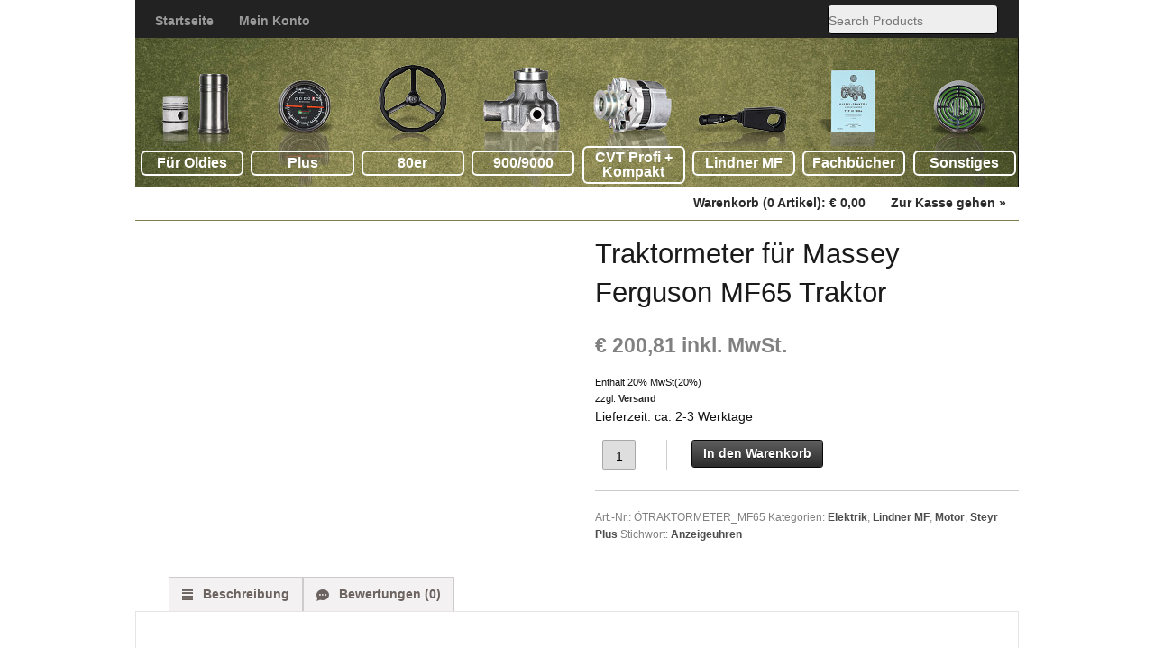

--- FILE ---
content_type: text/html; charset=UTF-8
request_url: https://shop.oldifan.at/shop/lindner-mf/elektrik-lindner-mf/traktormeter-fuer-massey-ferguson-mf65-traktor/
body_size: 11795
content:
<!DOCTYPE html>
<html lang="de" class="">
<head>
<meta charset="UTF-8" />
<title>Traktormeter für Massey Ferguson MF65 Traktor | Oldifan</title>
<meta http-equiv="Content-Type" content="text/html; charset=UTF-8" />
<link rel="stylesheet" type="text/css" href="https://shop.oldifan.at/wp-content/themes/oldi-v1/style.css" media="screen" />
<script type="text/javascript" data-cookieconsent="ignore">
window.dataLayer = window.dataLayer || [];
function gtag() {
dataLayer.push(arguments);
}
gtag("consent", "default", {
ad_personalization: "denied",
ad_storage: "denied",
ad_user_data: "denied",
analytics_storage: "denied",
functionality_storage: "denied",
personalization_storage: "denied",
security_storage: "granted",
wait_for_update: 500,
});
gtag("set", "ads_data_redaction", true);
</script>
<script type="text/javascript"
id="Cookiebot"
src="https://consent.cookiebot.com/uc.js"
data-implementation="wp"
data-cbid="72f84ed9-1b9a-45af-ad61-b15fee3fe1dc"
data-blockingmode="auto"
></script>
<meta name='robots' content='max-image-preview:large' />
<style>img:is([sizes="auto" i], [sizes^="auto," i]) { contain-intrinsic-size: 3000px 1500px }</style>
<link rel="alternate" type="application/rss+xml" title="Oldifan &raquo; Feed" href="https://shop.oldifan.at/feed/" />
<link rel="alternate" type="application/rss+xml" title="Oldifan &raquo; Kommentar-Feed" href="https://shop.oldifan.at/comments/feed/" />
<link rel="alternate" type="application/rss+xml" title="Oldifan &raquo; Traktormeter für Massey Ferguson MF65 Traktor-Kommentar-Feed" href="https://shop.oldifan.at/shop/lindner-mf/elektrik-lindner-mf/traktormeter-fuer-massey-ferguson-mf65-traktor/feed/" />
<script type="text/javascript">
/* <![CDATA[ */
window._wpemojiSettings = {"baseUrl":"https:\/\/s.w.org\/images\/core\/emoji\/16.0.1\/72x72\/","ext":".png","svgUrl":"https:\/\/s.w.org\/images\/core\/emoji\/16.0.1\/svg\/","svgExt":".svg","source":{"concatemoji":"https:\/\/shop.oldifan.at\/wp-includes\/js\/wp-emoji-release.min.js?ver=6.8.3"}};
/*! This file is auto-generated */
!function(s,n){var o,i,e;function c(e){try{var t={supportTests:e,timestamp:(new Date).valueOf()};sessionStorage.setItem(o,JSON.stringify(t))}catch(e){}}function p(e,t,n){e.clearRect(0,0,e.canvas.width,e.canvas.height),e.fillText(t,0,0);var t=new Uint32Array(e.getImageData(0,0,e.canvas.width,e.canvas.height).data),a=(e.clearRect(0,0,e.canvas.width,e.canvas.height),e.fillText(n,0,0),new Uint32Array(e.getImageData(0,0,e.canvas.width,e.canvas.height).data));return t.every(function(e,t){return e===a[t]})}function u(e,t){e.clearRect(0,0,e.canvas.width,e.canvas.height),e.fillText(t,0,0);for(var n=e.getImageData(16,16,1,1),a=0;a<n.data.length;a++)if(0!==n.data[a])return!1;return!0}function f(e,t,n,a){switch(t){case"flag":return n(e,"\ud83c\udff3\ufe0f\u200d\u26a7\ufe0f","\ud83c\udff3\ufe0f\u200b\u26a7\ufe0f")?!1:!n(e,"\ud83c\udde8\ud83c\uddf6","\ud83c\udde8\u200b\ud83c\uddf6")&&!n(e,"\ud83c\udff4\udb40\udc67\udb40\udc62\udb40\udc65\udb40\udc6e\udb40\udc67\udb40\udc7f","\ud83c\udff4\u200b\udb40\udc67\u200b\udb40\udc62\u200b\udb40\udc65\u200b\udb40\udc6e\u200b\udb40\udc67\u200b\udb40\udc7f");case"emoji":return!a(e,"\ud83e\udedf")}return!1}function g(e,t,n,a){var r="undefined"!=typeof WorkerGlobalScope&&self instanceof WorkerGlobalScope?new OffscreenCanvas(300,150):s.createElement("canvas"),o=r.getContext("2d",{willReadFrequently:!0}),i=(o.textBaseline="top",o.font="600 32px Arial",{});return e.forEach(function(e){i[e]=t(o,e,n,a)}),i}function t(e){var t=s.createElement("script");t.src=e,t.defer=!0,s.head.appendChild(t)}"undefined"!=typeof Promise&&(o="wpEmojiSettingsSupports",i=["flag","emoji"],n.supports={everything:!0,everythingExceptFlag:!0},e=new Promise(function(e){s.addEventListener("DOMContentLoaded",e,{once:!0})}),new Promise(function(t){var n=function(){try{var e=JSON.parse(sessionStorage.getItem(o));if("object"==typeof e&&"number"==typeof e.timestamp&&(new Date).valueOf()<e.timestamp+604800&&"object"==typeof e.supportTests)return e.supportTests}catch(e){}return null}();if(!n){if("undefined"!=typeof Worker&&"undefined"!=typeof OffscreenCanvas&&"undefined"!=typeof URL&&URL.createObjectURL&&"undefined"!=typeof Blob)try{var e="postMessage("+g.toString()+"("+[JSON.stringify(i),f.toString(),p.toString(),u.toString()].join(",")+"));",a=new Blob([e],{type:"text/javascript"}),r=new Worker(URL.createObjectURL(a),{name:"wpTestEmojiSupports"});return void(r.onmessage=function(e){c(n=e.data),r.terminate(),t(n)})}catch(e){}c(n=g(i,f,p,u))}t(n)}).then(function(e){for(var t in e)n.supports[t]=e[t],n.supports.everything=n.supports.everything&&n.supports[t],"flag"!==t&&(n.supports.everythingExceptFlag=n.supports.everythingExceptFlag&&n.supports[t]);n.supports.everythingExceptFlag=n.supports.everythingExceptFlag&&!n.supports.flag,n.DOMReady=!1,n.readyCallback=function(){n.DOMReady=!0}}).then(function(){return e}).then(function(){var e;n.supports.everything||(n.readyCallback(),(e=n.source||{}).concatemoji?t(e.concatemoji):e.wpemoji&&e.twemoji&&(t(e.twemoji),t(e.wpemoji)))}))}((window,document),window._wpemojiSettings);
/* ]]> */
</script>
<link rel='stylesheet' id='german-market-blocks-integrations-css' href='https://shop.oldifan.at/wp-content/plugins/woocommerce-german-market/german-market-blocks/build/integrations.css?ver=3.53' type='text/css' media='all' />
<link rel='stylesheet' id='german-market-checkout-block-checkboxes-css' href='https://shop.oldifan.at/wp-content/plugins/woocommerce-german-market/german-market-blocks/build/blocks/checkout-checkboxes/style-index.css?ver=3.53' type='text/css' media='all' />
<link rel='stylesheet' id='german-market-product-charging-device-css' href='https://shop.oldifan.at/wp-content/plugins/woocommerce-german-market/german-market-blocks/build/blocks/product-charging-device/style-index.css?ver=3.53' type='text/css' media='all' />
<link rel='stylesheet' id='woo-layout-css' href='https://shop.oldifan.at/wp-content/themes/oldi-v1/css/layout.css?ver=6.8.3' type='text/css' media='all' />
<style id='wp-emoji-styles-inline-css' type='text/css'>
img.wp-smiley, img.emoji {
display: inline !important;
border: none !important;
box-shadow: none !important;
height: 1em !important;
width: 1em !important;
margin: 0 0.07em !important;
vertical-align: -0.1em !important;
background: none !important;
padding: 0 !important;
}
</style>
<link rel='stylesheet' id='wp-block-library-css' href='https://shop.oldifan.at/wp-includes/css/dist/block-library/style.min.css?ver=6.8.3' type='text/css' media='all' />
<style id='classic-theme-styles-inline-css' type='text/css'>
/*! This file is auto-generated */
.wp-block-button__link{color:#fff;background-color:#32373c;border-radius:9999px;box-shadow:none;text-decoration:none;padding:calc(.667em + 2px) calc(1.333em + 2px);font-size:1.125em}.wp-block-file__button{background:#32373c;color:#fff;text-decoration:none}
</style>
<style id='global-styles-inline-css' type='text/css'>
:root{--wp--preset--aspect-ratio--square: 1;--wp--preset--aspect-ratio--4-3: 4/3;--wp--preset--aspect-ratio--3-4: 3/4;--wp--preset--aspect-ratio--3-2: 3/2;--wp--preset--aspect-ratio--2-3: 2/3;--wp--preset--aspect-ratio--16-9: 16/9;--wp--preset--aspect-ratio--9-16: 9/16;--wp--preset--color--black: #000000;--wp--preset--color--cyan-bluish-gray: #abb8c3;--wp--preset--color--white: #ffffff;--wp--preset--color--pale-pink: #f78da7;--wp--preset--color--vivid-red: #cf2e2e;--wp--preset--color--luminous-vivid-orange: #ff6900;--wp--preset--color--luminous-vivid-amber: #fcb900;--wp--preset--color--light-green-cyan: #7bdcb5;--wp--preset--color--vivid-green-cyan: #00d084;--wp--preset--color--pale-cyan-blue: #8ed1fc;--wp--preset--color--vivid-cyan-blue: #0693e3;--wp--preset--color--vivid-purple: #9b51e0;--wp--preset--gradient--vivid-cyan-blue-to-vivid-purple: linear-gradient(135deg,rgba(6,147,227,1) 0%,rgb(155,81,224) 100%);--wp--preset--gradient--light-green-cyan-to-vivid-green-cyan: linear-gradient(135deg,rgb(122,220,180) 0%,rgb(0,208,130) 100%);--wp--preset--gradient--luminous-vivid-amber-to-luminous-vivid-orange: linear-gradient(135deg,rgba(252,185,0,1) 0%,rgba(255,105,0,1) 100%);--wp--preset--gradient--luminous-vivid-orange-to-vivid-red: linear-gradient(135deg,rgba(255,105,0,1) 0%,rgb(207,46,46) 100%);--wp--preset--gradient--very-light-gray-to-cyan-bluish-gray: linear-gradient(135deg,rgb(238,238,238) 0%,rgb(169,184,195) 100%);--wp--preset--gradient--cool-to-warm-spectrum: linear-gradient(135deg,rgb(74,234,220) 0%,rgb(151,120,209) 20%,rgb(207,42,186) 40%,rgb(238,44,130) 60%,rgb(251,105,98) 80%,rgb(254,248,76) 100%);--wp--preset--gradient--blush-light-purple: linear-gradient(135deg,rgb(255,206,236) 0%,rgb(152,150,240) 100%);--wp--preset--gradient--blush-bordeaux: linear-gradient(135deg,rgb(254,205,165) 0%,rgb(254,45,45) 50%,rgb(107,0,62) 100%);--wp--preset--gradient--luminous-dusk: linear-gradient(135deg,rgb(255,203,112) 0%,rgb(199,81,192) 50%,rgb(65,88,208) 100%);--wp--preset--gradient--pale-ocean: linear-gradient(135deg,rgb(255,245,203) 0%,rgb(182,227,212) 50%,rgb(51,167,181) 100%);--wp--preset--gradient--electric-grass: linear-gradient(135deg,rgb(202,248,128) 0%,rgb(113,206,126) 100%);--wp--preset--gradient--midnight: linear-gradient(135deg,rgb(2,3,129) 0%,rgb(40,116,252) 100%);--wp--preset--font-size--small: 13px;--wp--preset--font-size--medium: 20px;--wp--preset--font-size--large: 36px;--wp--preset--font-size--x-large: 42px;--wp--preset--spacing--20: 0.44rem;--wp--preset--spacing--30: 0.67rem;--wp--preset--spacing--40: 1rem;--wp--preset--spacing--50: 1.5rem;--wp--preset--spacing--60: 2.25rem;--wp--preset--spacing--70: 3.38rem;--wp--preset--spacing--80: 5.06rem;--wp--preset--shadow--natural: 6px 6px 9px rgba(0, 0, 0, 0.2);--wp--preset--shadow--deep: 12px 12px 50px rgba(0, 0, 0, 0.4);--wp--preset--shadow--sharp: 6px 6px 0px rgba(0, 0, 0, 0.2);--wp--preset--shadow--outlined: 6px 6px 0px -3px rgba(255, 255, 255, 1), 6px 6px rgba(0, 0, 0, 1);--wp--preset--shadow--crisp: 6px 6px 0px rgba(0, 0, 0, 1);}:where(.is-layout-flex){gap: 0.5em;}:where(.is-layout-grid){gap: 0.5em;}body .is-layout-flex{display: flex;}.is-layout-flex{flex-wrap: wrap;align-items: center;}.is-layout-flex > :is(*, div){margin: 0;}body .is-layout-grid{display: grid;}.is-layout-grid > :is(*, div){margin: 0;}:where(.wp-block-columns.is-layout-flex){gap: 2em;}:where(.wp-block-columns.is-layout-grid){gap: 2em;}:where(.wp-block-post-template.is-layout-flex){gap: 1.25em;}:where(.wp-block-post-template.is-layout-grid){gap: 1.25em;}.has-black-color{color: var(--wp--preset--color--black) !important;}.has-cyan-bluish-gray-color{color: var(--wp--preset--color--cyan-bluish-gray) !important;}.has-white-color{color: var(--wp--preset--color--white) !important;}.has-pale-pink-color{color: var(--wp--preset--color--pale-pink) !important;}.has-vivid-red-color{color: var(--wp--preset--color--vivid-red) !important;}.has-luminous-vivid-orange-color{color: var(--wp--preset--color--luminous-vivid-orange) !important;}.has-luminous-vivid-amber-color{color: var(--wp--preset--color--luminous-vivid-amber) !important;}.has-light-green-cyan-color{color: var(--wp--preset--color--light-green-cyan) !important;}.has-vivid-green-cyan-color{color: var(--wp--preset--color--vivid-green-cyan) !important;}.has-pale-cyan-blue-color{color: var(--wp--preset--color--pale-cyan-blue) !important;}.has-vivid-cyan-blue-color{color: var(--wp--preset--color--vivid-cyan-blue) !important;}.has-vivid-purple-color{color: var(--wp--preset--color--vivid-purple) !important;}.has-black-background-color{background-color: var(--wp--preset--color--black) !important;}.has-cyan-bluish-gray-background-color{background-color: var(--wp--preset--color--cyan-bluish-gray) !important;}.has-white-background-color{background-color: var(--wp--preset--color--white) !important;}.has-pale-pink-background-color{background-color: var(--wp--preset--color--pale-pink) !important;}.has-vivid-red-background-color{background-color: var(--wp--preset--color--vivid-red) !important;}.has-luminous-vivid-orange-background-color{background-color: var(--wp--preset--color--luminous-vivid-orange) !important;}.has-luminous-vivid-amber-background-color{background-color: var(--wp--preset--color--luminous-vivid-amber) !important;}.has-light-green-cyan-background-color{background-color: var(--wp--preset--color--light-green-cyan) !important;}.has-vivid-green-cyan-background-color{background-color: var(--wp--preset--color--vivid-green-cyan) !important;}.has-pale-cyan-blue-background-color{background-color: var(--wp--preset--color--pale-cyan-blue) !important;}.has-vivid-cyan-blue-background-color{background-color: var(--wp--preset--color--vivid-cyan-blue) !important;}.has-vivid-purple-background-color{background-color: var(--wp--preset--color--vivid-purple) !important;}.has-black-border-color{border-color: var(--wp--preset--color--black) !important;}.has-cyan-bluish-gray-border-color{border-color: var(--wp--preset--color--cyan-bluish-gray) !important;}.has-white-border-color{border-color: var(--wp--preset--color--white) !important;}.has-pale-pink-border-color{border-color: var(--wp--preset--color--pale-pink) !important;}.has-vivid-red-border-color{border-color: var(--wp--preset--color--vivid-red) !important;}.has-luminous-vivid-orange-border-color{border-color: var(--wp--preset--color--luminous-vivid-orange) !important;}.has-luminous-vivid-amber-border-color{border-color: var(--wp--preset--color--luminous-vivid-amber) !important;}.has-light-green-cyan-border-color{border-color: var(--wp--preset--color--light-green-cyan) !important;}.has-vivid-green-cyan-border-color{border-color: var(--wp--preset--color--vivid-green-cyan) !important;}.has-pale-cyan-blue-border-color{border-color: var(--wp--preset--color--pale-cyan-blue) !important;}.has-vivid-cyan-blue-border-color{border-color: var(--wp--preset--color--vivid-cyan-blue) !important;}.has-vivid-purple-border-color{border-color: var(--wp--preset--color--vivid-purple) !important;}.has-vivid-cyan-blue-to-vivid-purple-gradient-background{background: var(--wp--preset--gradient--vivid-cyan-blue-to-vivid-purple) !important;}.has-light-green-cyan-to-vivid-green-cyan-gradient-background{background: var(--wp--preset--gradient--light-green-cyan-to-vivid-green-cyan) !important;}.has-luminous-vivid-amber-to-luminous-vivid-orange-gradient-background{background: var(--wp--preset--gradient--luminous-vivid-amber-to-luminous-vivid-orange) !important;}.has-luminous-vivid-orange-to-vivid-red-gradient-background{background: var(--wp--preset--gradient--luminous-vivid-orange-to-vivid-red) !important;}.has-very-light-gray-to-cyan-bluish-gray-gradient-background{background: var(--wp--preset--gradient--very-light-gray-to-cyan-bluish-gray) !important;}.has-cool-to-warm-spectrum-gradient-background{background: var(--wp--preset--gradient--cool-to-warm-spectrum) !important;}.has-blush-light-purple-gradient-background{background: var(--wp--preset--gradient--blush-light-purple) !important;}.has-blush-bordeaux-gradient-background{background: var(--wp--preset--gradient--blush-bordeaux) !important;}.has-luminous-dusk-gradient-background{background: var(--wp--preset--gradient--luminous-dusk) !important;}.has-pale-ocean-gradient-background{background: var(--wp--preset--gradient--pale-ocean) !important;}.has-electric-grass-gradient-background{background: var(--wp--preset--gradient--electric-grass) !important;}.has-midnight-gradient-background{background: var(--wp--preset--gradient--midnight) !important;}.has-small-font-size{font-size: var(--wp--preset--font-size--small) !important;}.has-medium-font-size{font-size: var(--wp--preset--font-size--medium) !important;}.has-large-font-size{font-size: var(--wp--preset--font-size--large) !important;}.has-x-large-font-size{font-size: var(--wp--preset--font-size--x-large) !important;}
:where(.wp-block-post-template.is-layout-flex){gap: 1.25em;}:where(.wp-block-post-template.is-layout-grid){gap: 1.25em;}
:where(.wp-block-columns.is-layout-flex){gap: 2em;}:where(.wp-block-columns.is-layout-grid){gap: 2em;}
:root :where(.wp-block-pullquote){font-size: 1.5em;line-height: 1.6;}
</style>
<style id='woocommerce-inline-inline-css' type='text/css'>
.woocommerce form .form-row .required { visibility: visible; }
</style>
<link rel='stylesheet' id='german-market-blocks-order-button-position-css' href='https://shop.oldifan.at/wp-content/plugins/woocommerce-german-market/german-market-blocks/additional-css/order-button-checkout-fields.css?ver=3.53' type='text/css' media='all' />
<link rel='stylesheet' id='woocommerce-de_frontend_styles-css' href='https://shop.oldifan.at/wp-content/plugins/woocommerce-german-market/css/frontend.min.css?ver=3.53' type='text/css' media='all' />
<script type="text/javascript" src="https://shop.oldifan.at/wp-includes/js/jquery/jquery.min.js?ver=3.7.1" id="jquery-core-js"></script>
<script type="text/javascript" src="https://shop.oldifan.at/wp-includes/js/jquery/jquery-migrate.min.js?ver=3.4.1" id="jquery-migrate-js"></script>
<script type="text/javascript" src="https://shop.oldifan.at/wp-content/plugins/woocommerce/assets/js/jquery-blockui/jquery.blockUI.min.js?ver=2.7.0-wc.10.4.3" id="wc-jquery-blockui-js" defer="defer" data-wp-strategy="defer"></script>
<script type="text/javascript" id="wc-add-to-cart-js-extra">
/* <![CDATA[ */
var wc_add_to_cart_params = {"ajax_url":"\/wp-admin\/admin-ajax.php","wc_ajax_url":"\/?wc-ajax=%%endpoint%%","i18n_view_cart":"View cart","cart_url":"https:\/\/shop.oldifan.at\/warenkorb\/","is_cart":"","cart_redirect_after_add":"no"};
/* ]]> */
</script>
<script type="text/javascript" src="https://shop.oldifan.at/wp-content/plugins/woocommerce/assets/js/frontend/add-to-cart.min.js?ver=10.4.3" id="wc-add-to-cart-js" defer="defer" data-wp-strategy="defer"></script>
<script type="text/javascript" id="wc-single-product-js-extra">
/* <![CDATA[ */
var wc_single_product_params = {"i18n_required_rating_text":"Bitte w\u00e4hlen Sie eine Bewertung","i18n_rating_options":["1 of 5 stars","2 of 5 stars","3 of 5 stars","4 of 5 stars","5 of 5 stars"],"i18n_product_gallery_trigger_text":"View full-screen image gallery","review_rating_required":"yes","flexslider":{"rtl":false,"animation":"slide","smoothHeight":true,"directionNav":false,"controlNav":"thumbnails","slideshow":false,"animationSpeed":500,"animationLoop":false,"allowOneSlide":false},"zoom_enabled":"","zoom_options":[],"photoswipe_enabled":"","photoswipe_options":{"shareEl":false,"closeOnScroll":false,"history":false,"hideAnimationDuration":0,"showAnimationDuration":0},"flexslider_enabled":""};
/* ]]> */
</script>
<script type="text/javascript" src="https://shop.oldifan.at/wp-content/plugins/woocommerce/assets/js/frontend/single-product.min.js?ver=10.4.3" id="wc-single-product-js" defer="defer" data-wp-strategy="defer"></script>
<script type="text/javascript" src="https://shop.oldifan.at/wp-content/plugins/woocommerce/assets/js/js-cookie/js.cookie.min.js?ver=2.1.4-wc.10.4.3" id="wc-js-cookie-js" defer="defer" data-wp-strategy="defer"></script>
<script type="text/javascript" id="woocommerce-js-extra">
/* <![CDATA[ */
var woocommerce_params = {"ajax_url":"\/wp-admin\/admin-ajax.php","wc_ajax_url":"\/?wc-ajax=%%endpoint%%","i18n_password_show":"Show password","i18n_password_hide":"Hide password"};
/* ]]> */
</script>
<script type="text/javascript" src="https://shop.oldifan.at/wp-content/plugins/woocommerce/assets/js/frontend/woocommerce.min.js?ver=10.4.3" id="woocommerce-js" defer="defer" data-wp-strategy="defer"></script>
<script type="text/javascript" src="https://shop.oldifan.at/wp-content/themes/oldi-v1/includes/js/third-party.js?ver=6.8.3" id="third party-js"></script>
<script type="text/javascript" src="https://shop.oldifan.at/wp-content/themes/oldi-v1/includes/js/general.js?ver=6.8.3" id="general-js"></script>
<script type="text/javascript" id="woocommerce_de_frontend-js-extra">
/* <![CDATA[ */
var sepa_ajax_object = {"ajax_url":"https:\/\/shop.oldifan.at\/wp-admin\/admin-ajax.php","nonce":"eeaf599d7f"};
var woocommerce_remove_updated_totals = {"val":"0"};
var woocommerce_payment_update = {"val":"1"};
var german_market_price_variable_products = {"val":"gm_default"};
var german_market_price_variable_theme_extra_element = {"val":"none"};
var german_market_legal_info_product_reviews = {"element":".woocommerce-Reviews .commentlist","activated":"off"};
var ship_different_address = {"message":"<p class=\"woocommerce-notice woocommerce-notice--info woocommerce-info\" id=\"german-market-puchase-on-account-message\">\"Lieferung an eine andere Adresse senden\" ist f\u00fcr die gew\u00e4hlte Zahlungsart \"Kauf auf Rechnung\" nicht verf\u00fcgbar und wurde deaktiviert!<\/p>","before_element":".woocommerce-checkout-payment"};
/* ]]> */
</script>
<script type="text/javascript" src="https://shop.oldifan.at/wp-content/plugins/woocommerce-german-market/js/WooCommerce-German-Market-Frontend.min.js?ver=3.53" id="woocommerce_de_frontend-js"></script>
<link rel="https://api.w.org/" href="https://shop.oldifan.at/wp-json/" /><link rel="alternate" title="JSON" type="application/json" href="https://shop.oldifan.at/wp-json/wp/v2/product/2734" /><link rel="EditURI" type="application/rsd+xml" title="RSD" href="https://shop.oldifan.at/xmlrpc.php?rsd" />
<meta name="generator" content="WordPress 6.8.3" />
<meta name="generator" content="WooCommerce 10.4.3" />
<link rel="canonical" href="https://shop.oldifan.at/shop/lindner-mf/elektrik-lindner-mf/traktormeter-fuer-massey-ferguson-mf65-traktor/" />
<link rel='shortlink' href='https://shop.oldifan.at/?p=2734' />
<link rel="alternate" title="oEmbed (JSON)" type="application/json+oembed" href="https://shop.oldifan.at/wp-json/oembed/1.0/embed?url=https%3A%2F%2Fshop.oldifan.at%2Fshop%2Flindner-mf%2Felektrik-lindner-mf%2Ftraktormeter-fuer-massey-ferguson-mf65-traktor%2F" />
<link rel="alternate" title="oEmbed (XML)" type="text/xml+oembed" href="https://shop.oldifan.at/wp-json/oembed/1.0/embed?url=https%3A%2F%2Fshop.oldifan.at%2Fshop%2Flindner-mf%2Felektrik-lindner-mf%2Ftraktormeter-fuer-massey-ferguson-mf65-traktor%2F&#038;format=xml" />
<!-- Theme version -->
<meta name="generator" content=" " />
<meta name="generator" content="WooFramework 6.0.4" />
<!-- Always force latest IE rendering engine (even in intranet) & Chrome Frame -->
<meta http-equiv="X-UA-Compatible" content="IE=edge,chrome=1" />
<!--  Mobile viewport scale | Disable user zooming as the layout is optimised -->
<meta name="viewport" content="width=device-width, initial-scale=1, maximum-scale=1">
<!--[if lt IE 9]>
<script src="https://shop.oldifan.at/wp-content/themes/oldi-v1/includes/js/respond-IE.js"></script>
<![endif]-->
<!--[if lte IE 8]><script src="https://html5shiv.googlecode.com/svn/trunk/html5.js"></script>
<![endif]-->	<noscript><style>.woocommerce-product-gallery{ opacity: 1 !important; }</style></noscript>
<!-- Google Webfonts -->
<link href="https://fonts.googleapis.com/css?family=Bree+Serif%3Aregular|Open+Sans%3A300%2C%3A300italic%2C%3Aregular%2C%3Aitalic%2C%3A600%2C%3A600italic%2C%3A700%2C%3A700italic%2C%3A800%2C%3A800italic|Schoolbell%3Aregular" rel="stylesheet" type="text/css" />
<!-- Alt Stylesheet -->
<link href="https://shop.oldifan.at/wp-content/themes/oldi-v1/styles/green.css" rel="stylesheet" type="text/css" />
<!-- Options Panel Custom CSS -->
<style type="text/css">
#logo img { display:none; } .site-title { display:block !important; }
.site-description { display:block !important; }
.cart-collaterals { float: none; clear: left; }
.cart_totals { float: none; clear: left; }
.cart-collaterals .cart_totals { float: none !important; }
.nopicborder { border: none !important; }
</style>
<!-- Woo Shortcodes CSS -->
<link href="https://shop.oldifan.at/wp-content/themes/oldi-v1/functions/css/shortcodes.css" rel="stylesheet" type="text/css" />
<!-- Custom Stylesheet -->
<link href="https://shop.oldifan.at/wp-content/themes/oldi-v1/custom.css" rel="stylesheet" type="text/css" />
</head>
<body class="wp-singular product-template-default single single-product postid-2734 wp-theme-oldi-v1 theme-oldi-v1 woocommerce woocommerce-page woocommerce-no-js unknown alt-style-green layout-right-content layout-full">
<div class="fixed-wrapper">
<div id="top">
<ul class="nav wc-nav">
<li><a href="https://shop.oldifan.at/">Startseite</a></li>
<li><a href="https://shop.oldifan.at/mein-konto/">Mein Konto</a></li>		<li class="search"><form role="search" method="get" id="searchform" action="https://shop.oldifan.at/" >
<label class="screen-reader-text" for="s">Search Products:</label>
<input type="search" results=5 autosave="https://shop.oldifan.at/" class="input-text" placeholder="Search Products" value="" name="s" id="s" />
<input type="submit" class="button" id="searchsubmit" value="Search" />
<input type="hidden" name="post_type" value="product" />
</form></li>		</ul>
</div>
<header class="oldishop">
<nav>
<ul>
<li><a href="https://shop.oldifan.at/produkt-kategorie/oldies/" title="Für Oldies">Für Oldies</a><ul class="sub">
<li><a href="https://shop.oldifan.at/produkt-kategorie/oldies/elektrik/">Elektrik</a></li>
<li><a href="https://shop.oldifan.at/produkt-kategorie/oldies/motor/">Motor</a></li>
<li><a href="https://shop.oldifan.at/produkt-kategorie/oldies/diesel-teile/">Dieselteile</a></li>
<li><a href="https://shop.oldifan.at/produkt-kategorie/oldies/sitzpolster/">Sitzpolster</a></li>
<li><a href="https://shop.oldifan.at/produkt-kategorie/oldies/kuehlung/">Kühlung</a></li>
<li><a href="https://shop.oldifan.at/produkt-kategorie/oldies/bolzen-buechsen/">Bolzen und Büchsen Service</a></li>
<li><a href="https://shop.oldifan.at/produkt-kategorie/oldies/sonstiges/">Sonstiges</a></li>
</ul></li>
<li><a href="https://shop.oldifan.at/produkt-kategorie/steyr-plus/" title="Plus">Plus</a><ul class="sub">
<li><a href="https://shop.oldifan.at/produkt-kategorie/steyr-plus/elektrik-steyr-plus/">Elektrik</a></li>
<li><a href="https://shop.oldifan.at/produkt-kategorie/steyr-plus/motor-steyr-plus/">Motor</a></li>
<li><a href="https://shop.oldifan.at/produkt-kategorie/steyr-plus/dieselteile-steyr-plus/">Dieselteile</a></li>
<li><a href="https://shop.oldifan.at/produkt-kategorie/steyr-plus/auspuff/">Auspuff</a></li>
<li><a href="https://shop.oldifan.at/produkt-kategorie/steyr-plus/kupplung/">Kupplung</a></li>
<li><a href="https://shop.oldifan.at/produkt-kategorie/steyr-plus/bolzen-buechsen-steyr-plus/">Bolzen und Büchsen Service</a></li>
<li><a href="https://shop.oldifan.at/produkt-kategorie/steyr-plus/sonstiges-steyr-plus/">Sonstiges</a></li>
</ul></li>
<li><a href="https://shop.oldifan.at/produkt-kategorie/80er/" title="80er">80er</a><ul class="sub">
<li><a href="https://shop.oldifan.at/produkt-kategorie/80er/elektrik-80er/">Elektrik</a></li>
<li><a href="https://shop.oldifan.at/produkt-kategorie/80er/motor-80er/">Motor</a></li>
<li><a href="https://shop.oldifan.at/produkt-kategorie/80er/sonstiges-80er/">Sonstiges</a></li>
</ul></li>
<li><a href="https://shop.oldifan.at/produkt-kategorie/900-9000/" title="900/9000">900/9000</a><ul class="sub">
<li><a href="https://shop.oldifan.at/produkt-kategorie/900-9000/elektrik-900-9000/">Elektrik</a></li>
<li><a href="https://shop.oldifan.at/produkt-kategorie/900-9000/motor-900-9000/">Motor</a></li>
<li><a href="https://shop.oldifan.at/produkt-kategorie/900-9000/sonstiges-900-9000/">Sonstiges</a></li>
</ul></li>
<li><a href="https://shop.oldifan.at/produkt-kategorie/cvt-profi-kompakt/" title="CVT Profi + Kompakt" class="zweireihig">CVT Profi + Kompakt</a><ul class="sub">
<li><a href="https://shop.oldifan.at/produkt-kategorie/cvt-profi-kompakt/sonstiges-cvt-profi-kompakt/">Sonstiges</a></li>
</ul></li>
<li><a href="https://shop.oldifan.at/produkt-kategorie/lindner-mf/" title="Lindner MF">Lindner MF</a><ul class="sub">
<li><a href="https://shop.oldifan.at/produkt-kategorie/lindner-mf/elektrik-lindner-mf/">Elektrik</a></li>
<li><a href="https://shop.oldifan.at/produkt-kategorie/lindner-mf/sonstiges-lindner-mf/">Sonstiges</a></li>
</ul></li>
<li><a href="https://shop.oldifan.at/produkt-kategorie/fachbuecher/" title="Fachbücher">Fachbücher</a><ul class="sub">
<li><a href="https://shop.oldifan.at/produkt-kategorie/fachbuecher/traktor/">Traktor</a><ul class="sub">
<li><a href="https://shop.oldifan.at/produkt-kategorie/fachbuecher/traktor/anleitungen/">Bedienungsanleitungen</a></li>
<li><a href="https://shop.oldifan.at/produkt-kategorie/fachbuecher/traktor/reparatur/">Reparaturhandbücher</a></li>
<li><a href="https://shop.oldifan.at/produkt-kategorie/fachbuecher/traktor/ersatzteilelisten/">Ersatzteilelisten</a></li>
<li><a href="https://shop.oldifan.at/produkt-kategorie/fachbuecher/traktor/werkstattdatenbuecher/">Werkstattdatenbücher</a></li>
<li><a href="https://shop.oldifan.at/produkt-kategorie/fachbuecher/traktor/technische-sachbuecher/">Technische Sachbücher</a></li>
<li><a href="https://shop.oldifan.at/produkt-kategorie/fachbuecher/traktor/prospekte/">Prospekte</a></li>
</ul></li>
<li><a href="https://shop.oldifan.at/produkt-kategorie/fachbuecher/lkw/">LKW</a></li>
</ul></li>
<li><a href="https://shop.oldifan.at/produkt-kategorie/sonstiges-2/" title="Sonstiges">Sonstiges</a><ul class="sub">
<li><a href="https://shop.oldifan.at/produkt-kategorie/sonstiges-2/ersatzteile-lkw/">Ersatzteile LKW</a></li>
<li><a href="https://shop.oldifan.at/produkt-kategorie/sonstiges-2/ersatzteile-warchalowski/">Ersatzteile Warchalowski</a></li>
<li><a href="https://shop.oldifan.at/produkt-kategorie/sonstiges-2/ersatzteile-sonstige/">Ersatzteile Sonstige</a></li>
<li><a href="https://shop.oldifan.at/produkt-kategorie/sonstiges-2/modelle/">Modelle</a></li>
<li><a href="https://shop.oldifan.at/produkt-kategorie/sonstiges-2/reifen/">Reifen</a><ul class="sub">
<li><a href="https://shop.oldifan.at/produkt-kategorie/sonstiges-2/reifen/ackerstollen-frontreifen/">Ackerstollen Frontreifen</a></li>
<li><a href="https://shop.oldifan.at/produkt-kategorie/sonstiges-2/reifen/ackerstollen-diagonalreifen/">Ackerstollen Diagonalreifen</a></li>
</ul></li>
<li><a href="https://shop.oldifan.at/produkt-kategorie/sonstiges-2/werkzeuge/">Werkzeuge</a></li>
<li><a href="https://shop.oldifan.at/produkt-kategorie/sonstiges-2/beleuchtung-nutzfahrzeuge/">Beleuchtung Nutzfahrzeuge</a><ul class="sub">
<li><a href="https://shop.oldifan.at/produkt-kategorie/sonstiges-2/beleuchtung-nutzfahrzeuge/arbeitsscheinwerfer-h3/">Arbeitsscheinwerfer H3</a></li>
<li><a href="https://shop.oldifan.at/produkt-kategorie/sonstiges-2/beleuchtung-nutzfahrzeuge/arbeitsscheinwerfer-led/">Arbeitsscheinwerfer LED</a></li>
<li><a href="https://shop.oldifan.at/produkt-kategorie/sonstiges-2/beleuchtung-nutzfahrzeuge/rundumkennleuchten/">Rundumkennleuchten</a></li>
<li><a href="https://shop.oldifan.at/produkt-kategorie/sonstiges-2/beleuchtung-nutzfahrzeuge/blitzleuchten/">Blitzleuchten</a></li>
<li><a href="https://shop.oldifan.at/produkt-kategorie/sonstiges-2/beleuchtung-nutzfahrzeuge/rundumkennleuchten-led/">Rundumkennleuchten LED</a></li>
</ul></li>
<li><a href="https://shop.oldifan.at/produkt-kategorie/sonstiges-2/hinweistafeln/">Hinweistafeln</a></li>
<li><a href="https://shop.oldifan.at/produkt-kategorie/sonstiges-2/">Komplett Kfz, Geräte</a></li>
<li><a href="https://shop.oldifan.at/produkt-kategorie/sonstiges-2/gutscheine/">Gutscheine Oldifan</a></li>
</ul></li>
</ul>
</nav>
</header>
<div id="navactions">
<ul class="nav wcc-nav">
<li><a href="https://shop.oldifan.at/kasse/">Zur Kasse gehen &raquo;</a></li>
<li><a href="https://shop.oldifan.at/warenkorb/" title="Warenkorb anzeigen" class="cart-parent">Warenkorb (0 Artikel): <span class="woocommerce-Price-amount amount"><bdi><span class="woocommerce-Price-currencySymbol">&euro;</span>&nbsp;0,00</bdi></span></a></li>
</ul>
<div class="clear"></div>
</div>
<!-- #content Starts -->
<div id="content" class="col-full">
<!-- #main Starts -->
<div id="main" class="col-left">
<div class="woocommerce-notices-wrapper"></div><div id="product-2734" class="product type-product post-2734 status-publish first instock product_cat-elektrik-lindner-mf product_cat-lindner-mf product_cat-motor-steyr-plus product_cat-steyr-plus product_tag-anzeigeuhren has-post-thumbnail taxable shipping-taxable purchasable product-type-simple">
<div class="woocommerce-product-gallery woocommerce-product-gallery--with-images woocommerce-product-gallery--columns-4 images" data-columns="4" style="opacity: 0; transition: opacity .25s ease-in-out;">
<div class="woocommerce-product-gallery__wrapper">
<div data-thumb="https://shop.oldifan.at/wp-content/uploads/2015/03/traktormeter_MF65-100x100.jpg" data-thumb-alt="traktormeter_MF65" data-thumb-srcset="https://shop.oldifan.at/wp-content/uploads/2015/03/traktormeter_MF65-100x100.jpg 100w, https://shop.oldifan.at/wp-content/uploads/2015/03/traktormeter_MF65-150x150.jpg 150w"  data-thumb-sizes="(max-width: 100px) 100vw, 100px" class="woocommerce-product-gallery__image"><a href="https://shop.oldifan.at/wp-content/uploads/2015/03/traktormeter_MF65.jpg"><img width="300" height="225" src="https://shop.oldifan.at/wp-content/uploads/2015/03/traktormeter_MF65.jpg" class="wp-post-image" alt="traktormeter_MF65" data-caption="traktormeter_MF65" data-src="https://shop.oldifan.at/wp-content/uploads/2015/03/traktormeter_MF65.jpg" data-large_image="https://shop.oldifan.at/wp-content/uploads/2015/03/traktormeter_MF65.jpg" data-large_image_width="300" data-large_image_height="225" decoding="async" fetchpriority="high" /></a></div>	</div>
</div>
<div class="summary entry-summary">
<h1 class="product_title entry-title">Traktormeter für Massey Ferguson MF65 Traktor</h1>
<div class="legacy-itemprop-offers">
<p class="price"><span class="woocommerce-Price-amount amount"><bdi><span class="woocommerce-Price-currencySymbol">&euro;</span>&nbsp;200,81</bdi></span> <small class="woocommerce-price-suffix">inkl. MwSt.</small></p>
<div class="wgm-info woocommerce-de_price_taxrate ">Enthält 20% MwSt(20%)</div>
<div class="wgm-info woocommerce_de_versandkosten">zzgl. <a class="versandkosten" href="https://shop.oldifan.at/versandkosten-und-lieferung/" target="_blank">Versand</a></div><div class="wgm-info shipping_de shipping_de_string delivery-time-ca-2-3-werktage">
<small>
<span>Lieferzeit: ca. 2-3 Werktage</span>
</small>
</div>
</div>
<form class="cart" action="https://shop.oldifan.at/shop/lindner-mf/elektrik-lindner-mf/traktormeter-fuer-massey-ferguson-mf65-traktor/" method="post" enctype='multipart/form-data'>
<div class="quantity">
<label class="screen-reader-text" for="quantity_696dce05daabb">Traktormeter für Massey Ferguson MF65 Traktor quantity</label>
<input
type="number"
id="quantity_696dce05daabb"
class="input-text qty text"
name="quantity"
value="1"
aria-label="Product quantity"
min="1"
step="1"
placeholder=""
inputmode="numeric"
autocomplete="off"
/>
</div>
<button type="submit" name="add-to-cart" value="2734" class="single_add_to_cart_button button alt">In den Warenkorb</button>
</form>
<div class="product_meta">
<span class="sku_wrapper">Art.-Nr.: <span class="sku">ÖTRAKTORMETER_MF65</span></span>
<span class="posted_in">Kategorien: <a href="https://shop.oldifan.at/produkt-kategorie/lindner-mf/elektrik-lindner-mf/" rel="tag">Elektrik</a>, <a href="https://shop.oldifan.at/produkt-kategorie/lindner-mf/" rel="tag">Lindner MF</a>, <a href="https://shop.oldifan.at/produkt-kategorie/steyr-plus/motor-steyr-plus/" rel="tag">Motor</a>, <a href="https://shop.oldifan.at/produkt-kategorie/steyr-plus/" rel="tag">Steyr Plus</a></span>
<span class="tagged_as">Stichwort: <a href="https://shop.oldifan.at/produkt-stichwort/anzeigeuhren/" rel="tag">Anzeigeuhren</a></span>
</div>
<span class="german-market-summary-gpsr"></span>	</div>
<div class="woocommerce-tabs wc-tabs-wrapper">
<ul class="tabs wc-tabs" role="tablist">
<li role="presentation" class="description_tab" id="tab-title-description">
<a href="#tab-description" role="tab" aria-controls="tab-description">
Beschreibung					</a>
</li>
<li role="presentation" class="reviews_tab" id="tab-title-reviews">
<a href="#tab-reviews" role="tab" aria-controls="tab-reviews">
Bewertungen (0)					</a>
</li>
</ul>
<div class="woocommerce-Tabs-panel woocommerce-Tabs-panel--description panel entry-content wc-tab" id="tab-description" role="tabpanel" aria-labelledby="tab-title-description">
<h2>Beschreibung</h2>
<p>Traktormeter für Massey Ferguson MF65 Traktor</p>
<p>passend für:Massey Ferguson MF65</p>
<p>Steyr Original/Referenz Nummer: &#8211;</p>
<p>Maße: &#8211;</p>
<p>Hinweis: Traktormeter für Massey Ferguson MF65</p>
<p>&nbsp;</p>
</div>
<div class="woocommerce-Tabs-panel woocommerce-Tabs-panel--reviews panel entry-content wc-tab" id="tab-reviews" role="tabpanel" aria-labelledby="tab-title-reviews">
<div id="reviews" class="woocommerce-Reviews">
<div id="comments">
<h2 class="woocommerce-Reviews-title">
Bewertungen		</h2>
<p class="woocommerce-noreviews">Es gibt noch keine Bewertungen.</p>
</div>
<div id="review_form_wrapper">
<div id="review_form">
<div id="respond" class="comment-respond">
<span id="reply-title" class="comment-reply-title" role="heading" aria-level="3">Be the first to review &ldquo;Traktormeter für Massey Ferguson MF65 Traktor&rdquo; <small><a rel="nofollow" id="cancel-comment-reply-link" href="/shop/lindner-mf/elektrik-lindner-mf/traktormeter-fuer-massey-ferguson-mf65-traktor/#respond" style="display:none;">Click here to cancel reply.</a></small></span><form action="https://shop.oldifan.at/wp-comments-post.php" method="post" id="commentform" class="comment-form"><div class="comment-form-rating"><label for="rating" id="comment-form-rating-label">Your rating&nbsp;<span class="required">*</span></label><select name="rating" id="rating" required>
<option value="">Bewerten&hellip;</option>
<option value="5">Perfekt</option>
<option value="4">Gut</option>
<option value="3">Durchschnitt</option>
<option value="2">Nicht schlecht</option>
<option value="1">Very poor</option>
</select></div><p class="comment-form-comment"><label for="comment">Your review&nbsp;<span class="required">*</span></label><textarea id="comment" name="comment" cols="45" rows="8" required></textarea></p><p class="comment-form-author"><label for="author">Name&nbsp;<span class="required">*</span></label><input id="author" name="author" type="text" autocomplete="name" value="" size="30" required /></p>
<p class="comment-form-email"><label for="email">E-Mail&nbsp;<span class="required">*</span></label><input id="email" name="email" type="email" autocomplete="email" value="" size="30" required /></p>
<p class="comment-form-privacy-policy"><input type="checkbox" class="woocommerce-form__input woocommerce-form__input-checkbox input-checkbox" name="german_market_privacy_declaration" id="german_market_privacy_declaration" value="1"><label for="german_market_privacy_declaration" class="german-market-privacy-declaration-product-review"><input type="hidden" name="gm_checkbox_6_product_review_opt_in" value="yes" /><span class="comment-form-privacy-policy-checkbox-text">Ich habe die <a href="https://shop.oldifan.at/datenschutz/" class="wgm-privacy" target="_blank">Datenschutzerklärung</a> gelesen und stimme ihr zu.</span>&nbsp;<span class="required">*</span></label></p>
<p class="form-submit"><input name="submit" type="submit" id="submit" class="submit" value="Absenden" /> <input type='hidden' name='comment_post_ID' value='2734' id='comment_post_ID' />
<input type='hidden' name='comment_parent' id='comment_parent' value='0' />
</p></form>	</div><!-- #respond -->
</div>
</div>
<div class="clear"></div>
</div>
</div>
</div>
<section class="related products">
<h2>Related products</h2>
<ul class="products columns-4">
<li class="product type-product post-16587 status-publish first instock product_cat-sonstiges-steyr-plus product_cat-steyr-plus product_tag-gummis product_tag-tank-teile has-post-thumbnail taxable shipping-taxable purchasable product-type-simple">
<a href="https://shop.oldifan.at/shop/steyr-plus/sonstiges-steyr-plus/tankbandgummi-gummiunterlage-fuer-tankband-fuer-steyr-plus-serie-sdkfztkb80/" class="woocommerce-LoopProduct-link woocommerce-loop-product__link"><img width="150" height="150" src="https://shop.oldifan.at/wp-content/uploads/2020/04/IMG_3175-e1586598994319-150x150.jpg" class="attachment-woocommerce_thumbnail size-woocommerce_thumbnail" alt="Unterlage_Tankband_T8X" decoding="async" loading="lazy" srcset="https://shop.oldifan.at/wp-content/uploads/2020/04/IMG_3175-e1586598994319-150x150.jpg 150w, https://shop.oldifan.at/wp-content/uploads/2020/04/IMG_3175-e1586598994319-100x100.jpg 100w" sizes="auto, (max-width: 150px) 100vw, 150px" /><h2 class="woocommerce-loop-product__title">Tankbandgummi Gummiunterlage für Tankband für Steyr PLUS Serie SDKFZTKB80</h2></a><p class="price"><span class="woocommerce-Price-amount amount"><bdi><span class="woocommerce-Price-currencySymbol">&euro;</span>&nbsp;50,94</bdi></span> <small class="woocommerce-price-suffix">inkl. MwSt.</small></p>
<div class="wgm-info woocommerce-de_price_taxrate ">Enthält 20% MwSt(20%)</div>
<div class="wgm-info woocommerce_de_versandkosten">zzgl. <a class="versandkosten" href="https://shop.oldifan.at/versandkosten-und-lieferung/" target="_blank">Versand</a></div><div class="wgm-info shipping_de shipping_de_string delivery-time-ca-3-4-werktage">
<small>
<span>Lieferzeit: ca. 3-4 Werktage</span>
</small>
</div></a></li>
<li class="product type-product post-54 status-publish instock product_cat-auspuff product_cat-oldies product_cat-motor product_cat-sonstiges product_cat-steyr-plus product_tag-auspuff has-post-thumbnail taxable shipping-taxable purchasable product-type-simple">
<a href="https://shop.oldifan.at/shop/steyr-plus/auspuff/anschlusskruemmer-auspuff-fuer-3zyl-plus-modelle/" class="woocommerce-LoopProduct-link woocommerce-loop-product__link"><img width="150" height="150" src="https://shop.oldifan.at/wp-content/uploads/2014/11/anschlusskrümmer_plus-150x150.png" class="attachment-woocommerce_thumbnail size-woocommerce_thumbnail" alt="anschlusskrümmer_plus" decoding="async" loading="lazy" srcset="https://shop.oldifan.at/wp-content/uploads/2014/11/anschlusskrümmer_plus-150x150.png 150w, https://shop.oldifan.at/wp-content/uploads/2014/11/anschlusskrümmer_plus-100x100.png 100w" sizes="auto, (max-width: 150px) 100vw, 150px" /><h2 class="woocommerce-loop-product__title">Anschlusskrümmer (Auspuff) für 3Zyl. Plus Modelle und T190 U526200003</h2></a><p class="price"><span class="woocommerce-Price-amount amount"><bdi><span class="woocommerce-Price-currencySymbol">&euro;</span>&nbsp;74,60</bdi></span> <small class="woocommerce-price-suffix">inkl. MwSt.</small></p>
<div class="wgm-info woocommerce-de_price_taxrate ">Enthält 20% MwSt(20%)</div>
<div class="wgm-info woocommerce_de_versandkosten">zzgl. <a class="versandkosten" href="https://shop.oldifan.at/versandkosten-und-lieferung/" target="_blank">Versand</a></div><div class="wgm-info shipping_de shipping_de_string delivery-time-ca-2-3-werktage">
<small>
<span>Lieferzeit: ca. 2-3 Werktage</span>
</small>
</div></a></li>
<li class="product type-product post-1279 status-publish instock product_cat-80er product_cat-900-9000 product_cat-motor-steyr-plus product_cat-sonstiges-900-9000 product_cat-sonstiges-steyr-plus product_cat-sonstiges-80er product_cat-steyr-plus product_tag-wasserpumpe has-post-thumbnail taxable shipping-taxable purchasable product-type-simple">
<a href="https://shop.oldifan.at/shop/900-9000/sonstiges-900-9000/wasserpumpen-reparatur-satz-mit-schaufelrad-30-40-50-60-540-650-760-548-658-768/" class="woocommerce-LoopProduct-link woocommerce-loop-product__link"><img width="150" height="121" src="https://shop.oldifan.at/wp-content/uploads/2015/01/Wasserpumpen_Rep_Satz_m_Schaufelrad.jpg" class="attachment-woocommerce_thumbnail size-woocommerce_thumbnail" alt="Wasserpumpen_Rep_Satz_m_Schaufelrad" decoding="async" loading="lazy" /><h2 class="woocommerce-loop-product__title">Wasserpumpen Rep-Satz WasserpumpenReparatur Satz MIT Schaufelrad für Wasserpumpe PLUS 30 40 50 60 540 650 760 548 658 768 8045 942 &#8211; 948; C42 C48 Ö54327_UN0241-6</h2></a><p class="price"><span class="woocommerce-Price-amount amount"><bdi><span class="woocommerce-Price-currencySymbol">&euro;</span>&nbsp;67,83</bdi></span> <small class="woocommerce-price-suffix">inkl. MwSt.</small></p>
<div class="wgm-info woocommerce-de_price_taxrate ">Enthält 20% MwSt(20%)</div>
<div class="wgm-info woocommerce_de_versandkosten">zzgl. <a class="versandkosten" href="https://shop.oldifan.at/versandkosten-und-lieferung/" target="_blank">Versand</a></div><div class="wgm-info shipping_de shipping_de_string delivery-time-ca-3-4-werktage">
<small>
<span>Lieferzeit: ca. 3-4 Werktage</span>
</small>
</div></a></li>
<li class="product type-product post-1274 status-publish last instock product_cat-80er product_cat-oldies product_cat-motor-80er product_cat-motor product_cat-motor-steyr-plus product_cat-steyr-plus product_tag-ein-und-auslassventil has-post-thumbnail taxable shipping-taxable purchasable product-type-simple">
<a href="https://shop.oldifan.at/shop/80er/motor-80er/ventilfuehrung-kurze-ausf-66mm-steyr-traktor-plus-serie-un0156/" class="woocommerce-LoopProduct-link woocommerce-loop-product__link"><img width="150" height="150" src="https://shop.oldifan.at/wp-content/uploads/2015/01/Ventilführung_Plus_kurz-150x150.jpg" class="attachment-woocommerce_thumbnail size-woocommerce_thumbnail" alt="Ventilführung_Plus_kurz" decoding="async" loading="lazy" srcset="https://shop.oldifan.at/wp-content/uploads/2015/01/Ventilführung_Plus_kurz-150x150.jpg 150w, https://shop.oldifan.at/wp-content/uploads/2015/01/Ventilführung_Plus_kurz-100x100.jpg 100w" sizes="auto, (max-width: 150px) 100vw, 150px" /><h2 class="woocommerce-loop-product__title">Ventilführung kurz 66mm (für Auslassventil) Steyr Traktor T190 288 290 PLUS Serie und 80er Serie U500114006</h2></a><p class="price"><span class="woocommerce-Price-amount amount"><bdi><span class="woocommerce-Price-currencySymbol">&euro;</span>&nbsp;4,19</bdi></span> <small class="woocommerce-price-suffix">inkl. MwSt.</small></p>
<div class="wgm-info woocommerce-de_price_taxrate ">Enthält 20% MwSt(20%)</div>
<div class="wgm-info woocommerce_de_versandkosten">zzgl. <a class="versandkosten" href="https://shop.oldifan.at/versandkosten-und-lieferung/" target="_blank">Versand</a></div><div class="wgm-info shipping_de shipping_de_string delivery-time-ca-3-4-werktage">
<small>
<span>Lieferzeit: ca. 3-4 Werktage</span>
</small>
</div></a></li>
</ul>
</section>
</div>
</div><!-- /#main -->
</div><!-- /#content -->
		<footer id="footer" class="col-full">
<div id="copyright" class="col-left">&nbsp;</div>
<div id="credit" class="col-right"><p>&copy; Oldifan |
<a href="http://shop.oldifan.at/impressum/" style="color: #fff;">Impressum</a> |
<a href="http://shop.oldifan.at/datenschutz/" style="color: #fff;">Datenschutz</a>
</p></div>
</footer><!-- /#footer  -->	
</div><!-- /#wrapper -->
<script type="speculationrules">
{"prefetch":[{"source":"document","where":{"and":[{"href_matches":"\/*"},{"not":{"href_matches":["\/wp-*.php","\/wp-admin\/*","\/wp-content\/uploads\/*","\/wp-content\/*","\/wp-content\/plugins\/*","\/wp-content\/themes\/oldi-v1\/*","\/*\\?(.+)"]}},{"not":{"selector_matches":"a[rel~=\"nofollow\"]"}},{"not":{"selector_matches":".no-prefetch, .no-prefetch a"}}]},"eagerness":"conservative"}]}
</script>
<script type="application/ld+json">{"@context":"https://schema.org/","@type":"Product","@id":"https://shop.oldifan.at/shop/lindner-mf/elektrik-lindner-mf/traktormeter-fuer-massey-ferguson-mf65-traktor/#product","name":"Traktormeter f\u00fcr Massey Ferguson MF65 Traktor","url":"https://shop.oldifan.at/shop/lindner-mf/elektrik-lindner-mf/traktormeter-fuer-massey-ferguson-mf65-traktor/","description":"Traktormeter f\u00fcr Massey Ferguson MF65 Traktor\r\n\r\npassend f\u00fcr:Massey Ferguson MF65\r\n\r\nSteyr Original/Referenz Nummer: -\r\n\r\nMa\u00dfe:\u00a0-\r\n\r\nHinweis: Traktormeter f\u00fcr Massey Ferguson MF65\r\n\r\n&amp;nbsp;","image":"https://shop.oldifan.at/wp-content/uploads/2015/03/traktormeter_MF65.jpg","sku":"\u00d6TRAKTORMETER_MF65","offers":[{"@type":"Offer","priceSpecification":[{"@type":"UnitPriceSpecification","price":"200.81","priceCurrency":"EUR","valueAddedTaxIncluded":true,"validThrough":"2027-12-31"}],"priceValidUntil":"2027-12-31","availability":"https://schema.org/InStock","url":"https://shop.oldifan.at/shop/lindner-mf/elektrik-lindner-mf/traktormeter-fuer-massey-ferguson-mf65-traktor/","seller":{"@type":"Organization","name":"Oldifan","url":"https://shop.oldifan.at"}}]}</script>	<script type='text/javascript'>
(function () {
var c = document.body.className;
c = c.replace(/woocommerce-no-js/, 'woocommerce-js');
document.body.className = c;
})();
</script>
<link rel='stylesheet' id='wc-blocks-style-css' href='https://shop.oldifan.at/wp-content/plugins/woocommerce/assets/client/blocks/wc-blocks.css?ver=wc-10.4.3' type='text/css' media='all' />
<script type="text/javascript" src="https://shop.oldifan.at/wp-includes/js/comment-reply.min.js?ver=6.8.3" id="comment-reply-js" async="async" data-wp-strategy="async"></script>
<script type="text/javascript" src="https://shop.oldifan.at/wp-content/plugins/woocommerce/assets/js/sourcebuster/sourcebuster.min.js?ver=10.4.3" id="sourcebuster-js-js"></script>
<script type="text/javascript" id="wc-order-attribution-js-extra">
/* <![CDATA[ */
var wc_order_attribution = {"params":{"lifetime":1.0e-5,"session":30,"base64":false,"ajaxurl":"https:\/\/shop.oldifan.at\/wp-admin\/admin-ajax.php","prefix":"wc_order_attribution_","allowTracking":true},"fields":{"source_type":"current.typ","referrer":"current_add.rf","utm_campaign":"current.cmp","utm_source":"current.src","utm_medium":"current.mdm","utm_content":"current.cnt","utm_id":"current.id","utm_term":"current.trm","utm_source_platform":"current.plt","utm_creative_format":"current.fmt","utm_marketing_tactic":"current.tct","session_entry":"current_add.ep","session_start_time":"current_add.fd","session_pages":"session.pgs","session_count":"udata.vst","user_agent":"udata.uag"}};
/* ]]> */
</script>
<script type="text/javascript" src="https://shop.oldifan.at/wp-content/plugins/woocommerce/assets/js/frontend/order-attribution.min.js?ver=10.4.3" id="wc-order-attribution-js"></script>
<!-- Global site tag (gtag.js) - Google Analytics -->
<script async src="https://www.googletagmanager.com/gtag/js?id=UA-2107259-47"></script>
<script>
window.dataLayer = window.dataLayer || [];
function gtag(){dataLayer.push(arguments);}
gtag('js', new Date());
gtag('config', 'UA-2107259-47', { 'anonymize_ip': true });
</script>
</body>
</html><!-- WP Fastest Cache file was created in 1.061 seconds, on 19. January 2026 @ 7:24 -->

--- FILE ---
content_type: application/x-javascript; charset=utf-8
request_url: https://consent.cookiebot.com/72f84ed9-1b9a-45af-ad61-b15fee3fe1dc/cc.js?renew=false&referer=shop.oldifan.at&dnt=false&init=false
body_size: 208
content:
if(console){var cookiedomainwarning='Error: The domain SHOP.OLDIFAN.AT is not authorized to show the cookie banner for domain group ID 72f84ed9-1b9a-45af-ad61-b15fee3fe1dc. Please add it to the domain group in the Cookiebot Manager to authorize the domain.';if(typeof console.warn === 'function'){console.warn(cookiedomainwarning)}else{console.log(cookiedomainwarning)}};